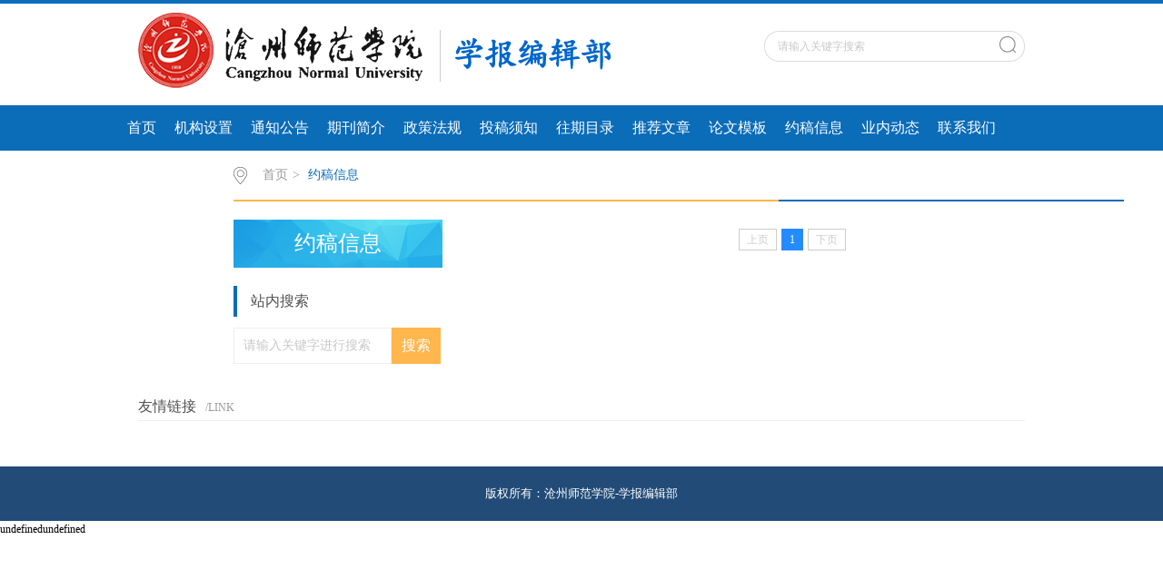

--- FILE ---
content_type: text/html
request_url: https://xuebao.caztc.edu.cn/ygxx.htm
body_size: 2509
content:
<!DOCTYPE html><html><head><title>约稿信息-学报编辑部_沧州师范学院</title><META Name="keywords" Content="学报编辑部_沧州师范学院,约稿信息" />





<meta charset="utf-8"><link href="css/style.css" rel="stylesheet" type="text/css"><link href="css/publice.css" rel="stylesheet" type="text/css">

<script type="text/javascript" src="js/jquery.js"></script>
<script type="text/javascript" src="js/dh.js"></script>
<script type="text/javascript">
$(function(){
    $(".mainmenu dl").hide();
    $("li.mainmenu").hover(function(){
        $(this).find("dl").stop(true,true);
        $(this).find("dl").slideDown();
    },function(){
        $(this).find("dl").stop(true,true);
        $(this).find("dl").slideUp();
    });
})
</script>

<!--Announced by Visual SiteBuilder 9-->
<link rel="stylesheet" type="text/css" href="_sitegray/_sitegray_d.css" />
<script language="javascript" src="_sitegray/_sitegray.js"></script>
<!-- CustomerNO:77656262657232307e7f4754525b544303090004 -->
<link rel="stylesheet" type="text/css" href="list.vsb.css" />
<script type="text/javascript" src="/system/resource/js/vsbscreen.min.js" id="_vsbscreen" devices="pc|pad"></script>
<script type="text/javascript" src="/system/resource/js/counter.js"></script>
<script type="text/javascript">_jsq_(1158,'/list.jsp',-1,1558460931)</script>
</head>
<body><!--top s-->
<div class="topWrap clearfix">
<div class="topDiv">
<!-- 网站logo图片地址请在本组件"内容配置-网站logo"处填写 -->
<div class="logo">
<a href="index.htm"><img src="images/logo1.png"></a>
</div>
<div class="topR fr"><script language="javascript" src="/system/resource/js/dynclicks.js"></script><script language="javascript" src="/system/resource/js/openlink.js"></script><div class="topR_t fr">
</div>


<script type="text/javascript">
    function _nl_ys_check_2(){
        
        var keyword = document.getElementById('showkeycode246522_2').value;
        if(keyword==null||keyword==""){
            alert("请输入关键字搜索");
            return false;
        }
        if(window.toFF==1)
        {
            document.getElementById("lucenenewssearchkey246522").value = Simplized(keyword );
        }else
        {
            document.getElementById("lucenenewssearchkey246522").value = keyword;            
        }
        var  base64 = new Base64();
        document.getElementById("lucenenewssearchkey246522").value = base64.encode(document.getElementById("lucenenewssearchkey246522").value);
        new VsbFormFunc().disableAutoEnable(document.getElementById("showkeycode246522_2"));
        return true;
    } 
    function submitForm()
    {
        document.getElementById("au2a").submit();
    }
</script>
<script type="text/javascript">
				function test3()
				{
					var tempStr=document.getElementById('showkeycode246522_2').value;
					if(tempStr=="请输入关键字搜索")
					{
						document.getElementById('showkeycode246522_2').value="";
					}
				}
				function test4()
				{
					var tempStr=document.getElementById('showkeycode246522_2').value;
					if(tempStr=="")
					{
						document.getElementById('showkeycode246522_2').value="请输入关键字搜索";
					}
				}
			</script>
<div class="Search">
<form action="ssjg.jsp?wbtreeid=1158" method="post" id="au2a" name="au2a" onsubmit="return _nl_ys_check_2()">
 <input type="hidden" id="lucenenewssearchkey246522" name="lucenenewssearchkey" value=""><input type="hidden" id="_lucenesearchtype246522" name="_lucenesearchtype" value="1"><input type="hidden" id="searchScope246522" name="searchScope" value="1">
 <input type="text" value="请输入关键字搜索" name="showkeycode" class="search_text" onfocus="test3()" onblur="test4()" id="showkeycode246522_2" />
                <div class="fdj fr"> <input type="submit" class="button pngFix" value="" style="cursor: hand"></div>
</form>
</div><script language="javascript" src="/system/resource/js/base64.js"></script><script language="javascript" src="/system/resource/js/formfunc.js"></script>
</div></div></div><!--nav--><div class="navWrap  clearfix">
    <div class="nav">
    <ul>
            <li>
            <a class="link" href="index.htm">

首页
</a>
                        
        </li>
        <li class="mainmenu">
            <a class="link" href="jgsz.htm">机构设置</a>
        </li>
        <li class="mainmenu">
            <a class="link" href="tzgg.htm">通知公告</a>
        </li>
        <li class="mainmenu">
            <a class="link" href="qkjj.htm">期刊简介</a>
        </li>
        <li class="mainmenu">
            <a class="link" href="zcfg.htm">政策法规</a>
        </li>
        <li class="mainmenu">
            <a class="link" href="tgxz.htm">投稿须知</a>
        </li>
        <li class="mainmenu">
            <a class="link" href="wqml.htm">往期目录</a>
        </li>
        <li class="mainmenu">
            <a class="link" href="tjwz.htm">推荐文章</a>
        </li>
        <li class="mainmenu">
            <a class="link" href="lwmb.htm">论文模板</a>
        </li>
        <li class="mainmenu">
            <a class="link" href="ygxx.htm">约稿信息</a>
        </li>
        <li class="mainmenu">
            <a class="link" href="yndt1.htm">业内动态</a>
        </li>
        <li class="mainmenu">
            <a class="link" href="lxwm.htm">联系我们</a>
        </li>
        <li class="mainmenu">
            <a class="link" href="xydt.htm">行业动态</a>
        </li>
     
    </ul>
</div>
</div>
<script type="text/javascript">

    $(".mainmenu dl").hide();

</script><!--banner--><!--main-->
<div class="mainWrap clearfix"><div class="main_tit">
        <div class="main_titT main_titTa">
            <img src="img/bri_icon1.png">

<a href="index.htm">首页</a>>
<a href="ygxx.htm" class="cur">约稿信息</a>
        </div>
</div>

<div class="main_con">
<div class="main_conL">
<div class="main_conLT">
<dl><dt>约稿信息</dt></dl></div>
<div class="informBox informBoxb informBoxb1">
<script type="text/javascript">
    function _nl_ys_check(){
        
        var keyword = document.getElementById('showkeycode246527').value;
        if(keyword==null||keyword==""){
            alert("请输入你要检索的内容！");
            return false;
        }
        if(window.toFF==1)
        {
            document.getElementById("lucenenewssearchkey246527").value = Simplized(keyword );
        }else
        {
            document.getElementById("lucenenewssearchkey246527").value = keyword;            
        }
        var  base64 = new Base64();
        document.getElementById("lucenenewssearchkey246527").value = base64.encode(document.getElementById("lucenenewssearchkey246527").value);
        new VsbFormFunc().disableAutoEnable(document.getElementById("showkeycode246527"));
        return true;
    } 
 function submitForm()
    {
        document.getElementById("au7a").submit();
    }
</script>

<form action="ssjg.jsp?wbtreeid=1158" method="post" id="au7a" name="au7a" onsubmit="return _nl_ys_check()" style="display: inline">
 <input type="hidden" id="lucenenewssearchkey246527" name="lucenenewssearchkey" value=""><input type="hidden" id="_lucenesearchtype246527" name="_lucenesearchtype" value="1"><input type="hidden" id="searchScope246527" name="searchScope" value="1">
 
<div class="dynamic dynamicc"><h2>站内搜索</h2></div>
                <input id="showkeycode246527" type="text" class="search_text" name="showkeycode" value="请输入关键字进行搜索" onfocus="if(this.value=='请输入关键字进行搜索')this.value='';" onblur="if(this.value=='')this.value='请输入关键字进行搜索';" />
                <input type="submit" value="搜索" class="h_button" />
     </form>         


    <div class="zp_pic">

                </div>
</div>
</div>


<div class="main_conR main_conRa">
            <div class="main_conRCb">
                <ul>
                    
              </ul>
            </div>
           <link rel="stylesheet" Content-type="text/css" href="/system/resource/css/pagedown/sys.css"><div class="pb_sys_common pb_sys_normal pb_sys_style1" style="margin-top:10px;margin-bottom:10px;text-align:center;"><span class="p_pages"><span class="p_first_d p_fun_d">首页</span><span class="p_prev_d p_fun_d">上页</span><span class="p_no_d">1</span><span class="p_next_d p_fun_d">下页</span><span class="p_last_d p_fun_d">尾页</span></span></div>
        
        </div>
</div>
</div>
<!--link-->
<div class="vsb-container container clearfix" containerid="2" columns="6">
<div class="vsb-space content contentf" columns="6">
 <div class="link_tit">
            <h3>友情链接<i>/LINK</i></h3>
        </div>
        <div class="link_two">
           
            <ul>
 
            </ul>
        


</div>
</div></div><!--广告-->
<!--foot-->
<div class="footWrap"><div class="footDiv_one">
        <div class="foot_one">
            <!-- 版权内容请在本组件"内容配置-版权"处填写 -->
<p>版权所有：沧州师范学院-学报编辑部</p>
        </div>
    </div>

</div>





undefinedundefined
</body></html>
